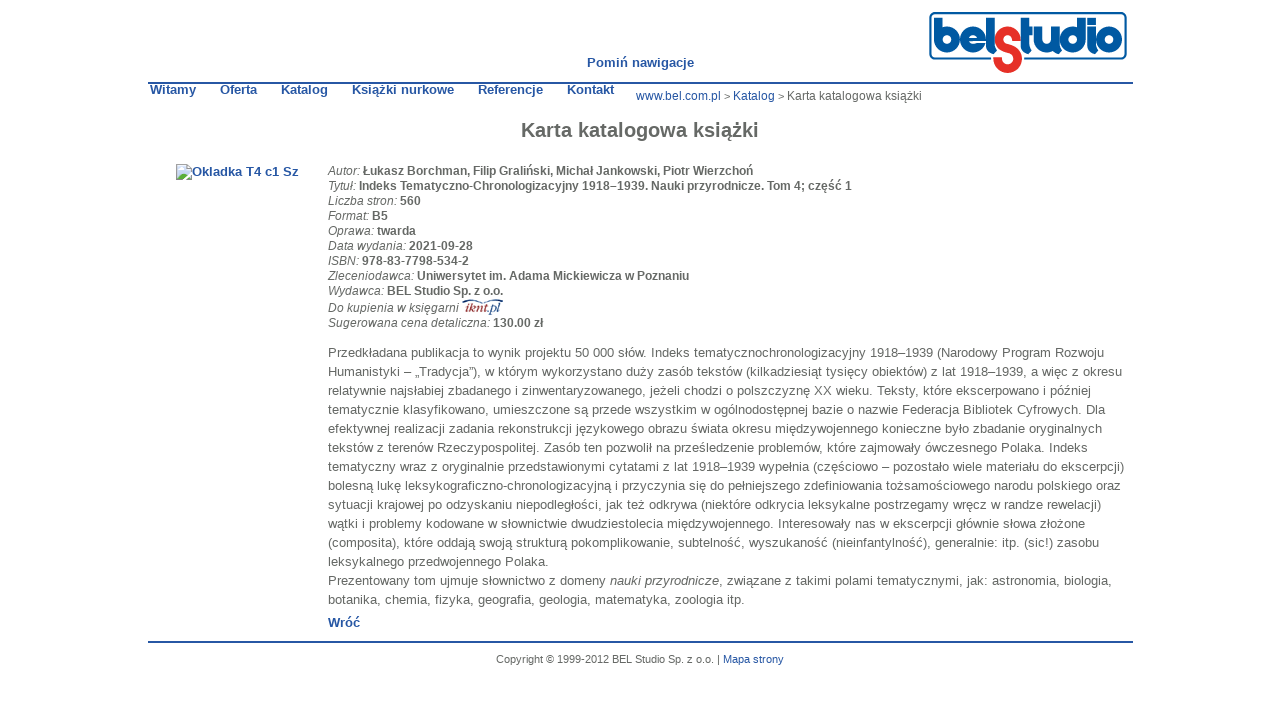

--- FILE ---
content_type: text/html; charset=UTF-8
request_url: https://bel.com.pl/karta_katalogowa/items/1503.html
body_size: 4104
content:
<!DOCTYPE html PUBLIC "-//W3C//DTD XHTML 1.0 Strict//EN" "http://www.w3.org/TR/xhtml1/DTD/xhtml1-strict.dtd">
<html xmlns="http://www.w3.org/1999/xhtml" xml:lang="pl" lang="pl">
<head>
<!--

	This website is powered by Contao Open Source CMS :: Licensed under GNU/LGPL
	Copyright ©2005-2026 by Leo Feyer :: Extensions are copyright of their respective owners
	Visit the project website at http://www.contao.org for more information

//-->
<base href="https://bel.com.pl/"></base>
<title>Karta katalogowa książki - Studio graficzne, drukarnia, introligatornia, wydawnictwo</title>
<meta http-equiv="Content-Type" content="text/html; charset=UTF-8" />
<meta http-equiv="Content-Style-Type" content="text/css" />
<meta http-equiv="Content-Script-Type" content="text/javascript" />
<meta name="description" content="" />
<meta name="keywords" content="" />
<meta name="robots" content="index,follow" />
<style type="text/css" media="screen">
<!--/*--><![CDATA[/*><!--*/
#wrapper { width:985px; margin:0 auto; }
#header { height:70px; }
#footer { height:50px; }
/*]]>*/-->
</style>
<link rel="stylesheet" href="system/contao.css" type="text/css" media="screen" />
<!--[if lte IE 7]><link rel="stylesheet" href="system/iefixes.css" type="text/css" media="screen" /><![endif]-->
<link rel="stylesheet" href="system/modules/dlh_googlemaps/html/dlh_googlemaps.css" type="text/css" media="all" />
<link rel="stylesheet" href="plugins/slimbox/css/slimbox.css?1.71" type="text/css" media="screen" />
<link rel="stylesheet" href="tl_files/tinymce.css?1515277828" type="text/css" media="screen" />
<link rel="stylesheet" href="xBasic.css?1267110077" type="text/css" media="all" />
<link rel="stylesheet" href="bel_studio.css?1568368729" type="text/css" media="screen" />
<script type="text/javascript" src="plugins/mootools/mootools-core.js?1.2.5"></script>
<script type="text/javascript" src="plugins/mootools/mootools-more.js?1.2.5.1"></script>
<!--[if lt IE 8]><script src="http://ie7-js.googlecode.com/svn/version/2.1(beta2)/IE8.js"></script><![endif]-->
</head>

<body id="top">
<div id="wrapper">

<div id="header">
<div class="inside">
<script type="text/javascript" src="system/modules/CookiesInfo/0.1.js">
</script>
<script type='text/javascript'>
<!--//--><![CDATA[//><!--
cookiesDirective('top', 'https://bel.com.pl/polityka-cookies.html', 'Informujemy, że nasza strona internetowa używa ciasteczek &#40;cookies&#41;. Dodatkowe informacje o zakresie i celu ich wykorzystania znajdują się w ', '.', 'polityce cookies', 'Zamknij tę informację i nie pokazuj więcej' );//--><!]]>
</script>
<noscript>
	<div id="epd">
		<div id="cookiesdirective" style="position: absolute; top:0px; left:0px; width:100%; height:auto; background:#000000; opacity:.80; -ms-filter: �alpha(opacity=80)�; filter: alpha(opacity=80);-khtml-opacity: .80; -moz-opacity: .80; color:#FFFFFF;font-family:arial;font-size:14px;text-align:center;z-index:1000;">
			<div style="position:relative;height:auto;width:90%;padding-top:20px;margin-left:auto;margin-right:auto;">
				<p>Informujemy, że nasza strona internetowa używa ciasteczek &#40;cookies&#41;. Dodatkowe informacje o zakresie i celu ich wykorzystania znajdują się w <a class="cookielink" style="color:#ca0000;font-weight:bold;" href="https://bel.com.pl/polityka-cookies.html">polityce cookies</a>.</p>
				<p class="cookiesubmit" id="epdsubmit">Do poprawnego działania nasza strona wymaga przeglądarki obsługującej technologię Javascript.</p><br/><br/>
			</div>
		</div>
	</div>
</noscript>

<!-- indexer::stop -->
<div class="mod_navigation block" id="bel_top_menu">

<a href="karta_katalogowa/items/1503.html#skipNavigation12" class="invisible">Pomiń nawigacje</a>

<ul class="level_1">
<li class="first"><a href="witamy.html" title="Witamy" class="first">Witamy</a></li>
<li class="submenu"><a href="oferta.html" title="Oferta" class="submenu">Oferta</a>
<ul class="level_2">
<li class="first"><a href="galeria-ksiazek.html" title="Galeria wyprodukowanych książek" class="first">Galeria wyprodukowanych książek</a></li>
<li><a href="przygotowanie-materialow.html" title="Przygotowanie materiałów">Przygotowanie materiałów</a></li>
<li class="last"><a href="kalkulacja-druk-ksiazki.html" title="Kalkulacja na druk książki - formularz" class="last">Kalkulacja na druk książki - formularz</a></li>
</ul>
</li>
<li class="trail"><a href="katalog.html" title="Katalog książek w sprzedaży" class="trail">Katalog</a></li>
<li><a href="nurkowe.html" title="Katalog książek nurkowych">Książki nurkowe</a></li>
<li><a href="referencje.html" title="Referencje">Referencje</a></li>
<li class="last"><a href="kontakt.html" title="Dane kontaktowe firmy, mapa dojazdu" class="last">Kontakt</a></li>
</ul>
 
<a name="skipNavigation12" id="skipNavigation12" class="invisible">&nbsp;</a>

</div>
<!-- indexer::continue -->
 
</div>
</div>

<div id="container">

<div id="main">
<div class="inside">

<!-- indexer::stop -->
<div class="mod_breadcrumb block">

<a href="witamy.html" title="Studio graficzne, drukarnia, introligatornia, wydawnictwo">www.bel.com.pl</a> &#62; 
<a href="katalog.html" title="Katalog książek w sprzedaży">Katalog</a> &#62; 
<span class="active">Karta katalogowa książki</span>

</div>
<!-- indexer::continue -->

<div class="mod_article bel_karta_kat block" id="karta-katalogowa-ksiazki">

<h1 class="ce_headline" style="margin-bottom:24px;">Karta katalogowa książki</h1>

<div class="mod_catalogreader block">
<div class="layout_full">
<div class="item  first last even">
   
<div class="field okladka">
	<span class="label">Okładka:</span> 
	<span class="value"><span class="image first even"><a rel="lightbox[lbcatalogreader0]" href="tl_files/galeria_ksiazek/2021/Okladka T4 c1 Sz.jpg" title="Okladka T4 c1 Sz"><img src="system/html/Okladka T4 c1 Sz-3bd6eb31.jpg" alt="Okladka T4 c1 Sz" width="130" height="180" /></a></span></span>
</div>
   
<div class="field autor">
	<span class="label">Autor:</span> 
	<span class="value">Łukasz Borchman, Filip Graliński, Michał Jankowski, Piotr Wierzchoń</span>
</div>
   
<div class="field tytul">
	<span class="label">Tytuł:</span> 
	<span class="value">Indeks Tematyczno-Chronologizacyjny 1918–1939. Nauki przyrodnicze. Tom 4; część 1</span>
</div>
   
<div class="field il_stron">
	<span class="label">Liczba stron:</span> 
	<span class="value">560</span>
</div>
   
<div class="field format">
	<span class="label">Format:</span> 
	<span class="value">B5</span>
</div>
   
<div class="field oprawa">
	<span class="label">Oprawa:</span> 
	<span class="value">twarda</span>
</div>
   
<div class="field data">
	<span class="label">Data wydania:</span> 
	<span class="value">2021-09-28</span>
</div>
   
   
<div class="field isbn">
	<span class="label">ISBN:</span> 
	<span class="value">978-83-7798-534-2</span>
</div>
   
   
   
<div class="field zleceniodawca">
	<span class="label">Zleceniodawca:</span> 
	<span class="value">Uniwersytet im. Adama Mickiewicza w Poznaniu</span>
</div>
   
<div class="field wydawca">
	<span class="label">Wydawca:</span> 
	<span class="value">BEL Studio Sp. z o.o.</span>
</div>
   
   
<div class="field iknt">
	<span class="label">Do kupienia w księgarni</span> 
	<span class="value"><a href="https://ksiegarnia.iknt.pl/indeks-tematyczno-chronologizacyjny-1918-1939-nauki-przyrodnicze-tom-4-czesc-1.html" target="iknt"><img src="tl_files/ikony/iknt.gif" alt="IKNT" /></a></span>
</div>
   
   
   
<div class="field cena">
	<span class="label">Sugerowana cena detaliczna:</span> 
	<span class="value">130.00 zł</span>
</div>
   
<div class="field opis">
	<span class="label">Opis:</span> 
	<span class="value"><p>Przedkładana publikacja to wynik projektu 50 000 słów. Indeks tematycznochronologizacyjny 1918–1939 (Narodowy Program Rozwoju Humanistyki – „Tradycja”), w którym wykorzystano duży zasób tekstów (kilkadziesiąt tysięcy obiektów) z lat 1918–1939, a więc z okresu relatywnie najsłabiej zbadanego i zinwentaryzowanego, jeżeli chodzi o polszczyznę XX wieku. Teksty, które ekscerpowano i później tematycznie klasyfikowano, umieszczone są przede wszystkim w ogólnodostępnej bazie o nazwie Federacja Bibliotek Cyfrowych. Dla efektywnej realizacji zadania rekonstrukcji językowego obrazu świata okresu międzywojennego konieczne było zbadanie oryginalnych tekstów z terenów Rzeczypospolitej. Zasób ten pozwolił na prześledzenie problemów, które zajmowały ówczesnego Polaka. Indeks tematyczny wraz z oryginalnie przedstawionymi cytatami z lat 1918–1939 wypełnia (częściowo – pozostało wiele materiału do ekscerpcji) bolesną lukę leksykograficzno-chronologizacyjną i przyczynia się do pełniejszego zdefiniowania tożsamościowego narodu polskiego oraz sytuacji krajowej po odzyskaniu niepodległości, jak też odkrywa (niektóre odkrycia leksykalne postrzegamy wręcz w randze rewelacji) wątki i problemy kodowane w słownictwie dwudziestolecia międzywojennego. Interesowały nas w ekscerpcji głównie słowa złożone (composita), które oddają swoją strukturą pokomplikowanie, subtelność, wyszukaność (nieinfantylność), generalnie: itp. (sic!) zasobu leksykalnego przedwojennego Polaka.<br />Prezentowany tom ujmuje słownictwo z domeny <em>nauki przyrodnicze</em>, związane z takimi polami tematycznymi, jak: astronomia, biologia, botanika, chemia, fizyka, geografia, geologia, matematyka, zoologia itp.</p></span>
</div>
</div>
<div class="clear"><!-- --></div>
</div>

<p class="back"><a href="https://bel.com.pl" title="Wróć">Wróć</a></p>


</div>

</div>
 
</div>
 
<div id="clear"></div>
</div>

</div>

<div id="footer">
<div class="inside">
<div class="mod_html block">Copyright © 1999-2012 BEL Studio Sp. z o.o. | <a href="mapa-strony.html" title="Mapa strony">Mapa strony</a>
</div>
 
</div>
</div>

<!-- indexer::stop -->
<img src="https://bel.com.pl/cron.php" alt="" class="invisible" />
<!-- indexer::continue -->

</div>

<script type="text/javascript" src="plugins/slimbox/js/slimbox.js?1.71"></script>
<script type="text/javascript">
<!--//--><![CDATA[//><!--
Slimbox.scanPage = function() {
  $$(document.links).filter(function(el) {
    return el.rel && el.rel.test(/^lightbox/i);
  }).slimbox({}, null, function(el) {
    return (this == el) || ((this.rel.length > 8) && (this.rel == el.rel));
  });
};
window.addEvent("domready", Slimbox.scanPage);
//--><!]]>
</script>

<script type="text/javascript">
<!--//--><![CDATA[//><!--
var _gaq = _gaq || [];
_gaq.push(['_setAccount', 'UA-13274613-3']);
_gaq.push(['_trackPageview']);
(function() {
  var ga = document.createElement('script'); ga.type = 'text/javascript'; ga.async = true;
  ga.src = ('https:' == document.location.protocol ? 'https://ssl' : 'http://www') + '.google-analytics.com/ga.js';
  var s = document.getElementsByTagName('script')[0]; s.parentNode.insertBefore(ga, s);
})();
//--><!]]>
</script>

</body>
</html>

--- FILE ---
content_type: text/css
request_url: https://bel.com.pl/xBasic.css?1267110077
body_size: -22
content:
/* Style sheet xBasic */
body{margin:0;padding:0;}
a,b,body,cite,div,em,i,label,li,ol,p,strong,td,th,u,ul{font-family:Verdana, sans-serif;}
h1,h2,h3,h4,h5,h6{font-family:Verdana, sans-serif;}
fieldset,form,input,optgroup,select,textarea{font-family:Verdana, sans-serif;}
a,body,div,fieldset,form,input,label,li,ol,optgroup,p,select,td,th,textarea,ul{font-size:11px;color:#666966;}
h1,h2,h3,h4,h5,h6{font-size:12px;color:#666966;}
img{border:0px;}
p,pre,form{margin:0;padding:0;}
h1{margin:0 0 12px;padding:0;font-weight:bold;font-size:13px;}
h2{margin:0 0 6px;padding:0;font-weight:bold;font-size:11px;}
optgroup{padding-top:3px;padding-bottom:3px;font-style:normal;}
a{text-decoration:none;color:#2757a4;}
a:hover{text-decoration:underline;}


--- FILE ---
content_type: text/css
request_url: https://bel.com.pl/bel_studio.css?1568368729
body_size: 1038
content:
/* Style sheet bel_studio */
ce_news_gallery{margin-right:auto;margin-left:auto;text-align:center;}
#referencje .image_container{margin:3px;border:1px solid #cccccc;}
.ksiazki_nurkowe .total{display:none;}
div.pagination{margin-top:12px;margin-bottom:12px;text-align:center;}
.pagination ul,.pagination li,.pagination p{display:inline;}
.pagination li{margin-right:3px;margin-left:3px;}
.pagination p,.pagination span,.pagination a{font-size:120%;line-height:120%;}
.mod_article p,.mod_article a{margin-top:6px;margin-bottom:4px;font-size:110%;line-height:150%;}
.mod_article#materialy p,.mod_article#materialy a{margin-top:12px;margin-bottom:4px;font-size:110%;line-height:150%;}
.mod_article#oferta h2{margin-top:18px;margin-bottom:12px;font-weight:bold;font-size:150%;line-height:150%;}
.mod_article#materialy h1{margin-bottom:18px;}
.ce_form label{display:block;padding-top:4px;padding-bottom:4px;vertical-align:middle;}
.ce_form input,.ce_form textarea,.ce_form select{margin-top:4px;margin-bottom:4px;padding-top:2px;padding-bottom:2px;vertical-align:middle;}
.ce_form span.mandatory{font-weight:bold;color:#ff0000;}
.mod_article #pytanie_o_cene h1{margin-bottom:18px;}
.mod_article #pytanie_o_cene p,.mod_article #pytanie_o_cene a{margin-bottom:12px;font-size:110%;line-height:150%;}
.ce_form p.error{margin-top:6px;margin-bottom:2px;color:#ff0000;}
.ce_form input.error{border:1px solid #ff0000;}
.ce_form .cpimage{float:none;display:inline-block;margin-top:4px;vertical-align:middle;}
.mod_article h1{margin-top:18px;margin-bottom:4px;text-align:center;font-weight:bold;font-size:180%;line-height:100%;}
#kontakt  h2{margin-top:14px;margin-bottom:2px;text-align:center;font-weight:bold;font-size:135%;}
#kontakt .ce_text p{margin-top:6px;text-align:center;line-height:150%;}
.dlh_googlemap{margin-right:auto;margin-left:auto;}
.ksiazki_nurkowe .mod_cataloglist table{width:100%;}
.ksiazki_nurkowe p{margin-top:6px;line-height:140%;}
.ksiazki_nurkowe .informacje,.ksiazki_nurkowe .informacje a{margin-top:6px;font-weight:bold;font-size:110%;line-height:140%;}
.ksiazki_nurkowe .podtytul{font-style:italic;font-size:90%;}
.ksiazki_nurkowe h2{font-weight:bold;font-size:150%;line-height:100%;}
.ksiazki_nurkowe h3{margin-top:6px;margin-bottom:3px;text-align:left;font-weight:bold;font-style:italic;font-size:120%;line-height:120%;}
.ksiazki_nurkowe h2#nowosc{margin-top:18px;margin-bottom:10px;padding-top:4;padding-bottom:4;text-align:center;background-color:#ff0000;font-weight:bold;font-size:150%;color:#ffff00;line-height:150%;word-spacing: 2em;}
.mod_breadcrumb{margin-bottom:12px;}
.mod_breadcrumb a,.mod_breadcrumb span{font-size:110%;line-height:110%;}
#footer .inside{text-align:center;}
#container{position:relative;z-index: 1;}
#bel_top_menu{overflow:visible;padding-top:38px;text-align:center;}
#header{position:relative;margin-top:12px;margin-bottom:6px;border-bottom:2px solid #2757a4;background:url("tl_files/bel_old/LogoBelStudio.svg") right top no-repeat;background-size: 210px 61px;z-index: 2;}
#footer{position:relative;margin-top:10px;margin-bottom:10px;padding-top:10px;text-align:center;border-top:2px solid #2757a4;z-index: 0;}
#bel_top_menu ul{margin:0;padding:0;}
#bel_top_menu a,#bel_top_menu span{height:25px;display:block;font-weight:bold;text-decoration:none;font-size:120%;color:#2757a4;line-height:25px;white-space:nowrap;}
#bel_top_menu .level_1>li{position:relative;float:left;display:block;margin-top:2px;margin-right:20px;margin-bottom:2px;padding:0 2px;text-align:left;color:#182040;}
#bel_top_menu ul.level_2{left:0;top:25px;position:absolute;display:none;padding:6px 10px;text-align:left;background-color:#ffffff;list-style-type:none;}
#bel_top_menu li:hover ul.level_2,#bel_top_menu li ul.level_2:hover{display:block;}
#bel_top_menu li:hover>a,#bel_top_menu li:hover>span{color:#ff0000;}
#bel_top_menu ul.level_2 a,#bel_top_menu ul.level_2 span{height:1.5em;display:block;font-size:100%;line-height:1.5em;}
.clear_all{clear:both;}
.bel_galeria_ks div.item{width:197px;height:250px;overflow:hidden;float:left;text-align:center;}
.bel_galeria_ks .value,.bel_galeria_ks a{text-align:center;font-size:110%;line-height:110%;}
.bel_galeria_ks .tytul{font-weight:bold;}
.bel_galeria_ks .field{margin-right:6px;margin-left:6px;text-align:center;}
.bel_katalog_ks div.item{width:478px;height:200px;overflow:hidden;margin-top:3px;margin-bottom:3px;padding:20px 5px;text-align:left;border:1px solid #cccccc;}
.bel_katalog_ks div.item.even{float:left;}
.bel_katalog_ks div.item.odd{float:right;}
.bel_katalog_ks .pagination{clear:both;}
.bel_katalog_ks .field.okladka,.bel_karta_kat .field.okladka{width:180px;float:left;margin-left:0;text-align:center;}
.bel_katalog_ks .field.okladka{height:100%;}
.bel_katalog_ks .field.okladka .label,.bel_karta_kat .field.okladka .label,.bel_karta_kat .field.opis .label{display:none;}
.bel_katalog_ks .field,.bel_katalog_ks a,.bel_karta_kat .field,.bel_karta_kat a,.bel_karta_kat p.back{font-size:110%;line-height:125%;}
.bel_karta_kat .field,.bel_karta_kat p.back{margin-left:180px;}
.bel_katalog_ks .field .label,.bel_karta_kat .field .label{font-style:italic;}
.bel_katalog_ks .field .value,.bel_karta_kat .field .value,.bel_karta_kat p.back{font-weight:bold;}
.bel_karta_kat .field.opis .value{font-weight:normal;}
.bel_katalog_ks div.field.parentJumpTo{margin-top:6px;}
.bel_karta_kat div.field.opis{margin-top:12px;}
.bel_katalog_ks .field.iknt img,.bel_karta_kat .field.iknt img{vertical-align:text-bottom;}
.bel_katalog_ks .total,.bel_galeria_ks .total{margin-bottom:6px;font-size:110%;}
.bel_katalog_ks .mod_catalogfilter>div{float:left;margin-right:12px;}
.bel_katalog_ks .mod_catalogfilter{margin-top:10px;margin-bottom:10px;}
.bel_katalog_ks .mod_catalogfilter select{margin-top:1px;padding-top:1px;padding-bottom:1px;}
.bel_katalog_ks .mod_catalogfilter .clearall{margin-top:16px;}
.mod_article.cookies ol.level1 li{list-style-type:decimal;}
.mod_article.cookies ol.level2 li{list-style-type:lower-alpha;}
.mod_article.cookies ol.level3 li{list-style-type:lower-roman;}
.mod_article.cookies ol{padding-left:30px;}
.mod_article.cookies li{margin-top:5px;}


--- FILE ---
content_type: image/svg+xml
request_url: https://bel.com.pl/tl_files/bel_old/LogoBelStudio.svg
body_size: 1380
content:
<?xml version="1.0" encoding="utf-8"?>
<!-- Generator: Adobe Illustrator 16.0.3, SVG Export Plug-In . SVG Version: 6.00 Build 0)  -->
<!DOCTYPE svg PUBLIC "-//W3C//DTD SVG 1.1//EN" "http://www.w3.org/Graphics/SVG/1.1/DTD/svg11.dtd">
<svg version="1.1" id="Warstwa_1" xmlns="http://www.w3.org/2000/svg" xmlns:xlink="http://www.w3.org/1999/xlink" x="0px" y="0px"
	 width="564.864px" height="174.59px" viewBox="0 0 564.864 174.59" enable-background="new 0 0 564.864 174.59"
	 xml:space="preserve">
<g>
	<path fill-rule="evenodd" clip-rule="evenodd" fill="#0059A2" d="M348.278,78.725c0,6.835-5.575,12.41-12.41,12.41
		c-6.836,0-12.41-5.575-12.41-12.41V43.629v-2.136h-24.821v37.231c0,20.507,16.726,37.231,37.231,37.231
		c6.449,0,12.524-1.656,17.822-4.563c3.87,4.561,9.608,7.756,16.528,9.393l9.642-10.633c-3.801-5.837-6.761-11.556-6.761-19.019
		v-12.41V41.494h-24.821v2.136V78.725L348.278,78.725z"/>
	<path fill-rule="evenodd" clip-rule="evenodd" fill="#0059A2" d="M410.331,66.314c6.835,0,12.41,5.575,12.41,12.41
		s-5.575,12.41-12.41,12.41c-6.836,0-12.411-5.575-12.411-12.41S403.495,66.314,410.331,66.314L410.331,66.314z M422.741,16.673
		h24.82v62.052c0,20.507-16.725,37.231-37.23,37.231c-20.507,0-37.231-16.725-37.231-37.231c0-20.506,16.725-37.231,37.231-37.231
		c4.348,0,8.525,0.755,12.41,2.136V16.673L422.741,16.673z"/>
	<path fill-rule="evenodd" clip-rule="evenodd" fill="#0059A2" d="M514.33,66.314c6.835,0,12.41,5.575,12.41,12.41
		s-5.575,12.41-12.41,12.41c-6.836,0-12.411-5.575-12.411-12.41S507.494,66.314,514.33,66.314L514.33,66.314z M514.33,41.494
		c20.506,0,37.231,16.725,37.231,37.231c0,20.507-16.726,37.231-37.231,37.231c-20.507,0-37.231-16.725-37.231-37.231
		C477.099,58.219,493.823,41.494,514.33,41.494L514.33,41.494z"/>
	<path fill-rule="evenodd" clip-rule="evenodd" fill="#E63027" d="M218.618,115.571c-9.425-2.953-17.558-6.646-23.287-13.748
		c-5.1-6.322-8.388-14.388-8.388-23.099c0-20.506,16.725-37.231,37.231-37.231s37.231,16.725,37.231,37.231l0.042,4.365h-24.05
		l-0.812-4.365c-0.564-6.835-5.575-12.41-12.411-12.41c-6.835,0-12.41,5.575-12.41,12.41c0,2.95,1.039,5.667,2.763,7.8
		c1.521,1.883,3.577,3.218,5.924,4.049l10.48,2.768c5.441,1.83,10.527,3.681,15.026,6.572c11.499,7.391,19.171,19.156,19.171,33.723
		c0,22.557-18.397,40.954-40.955,40.954c-22.617,0-41.04-18.545-40.952-41.146l-0.302-3.707h24.726l0.395,3.898
		c0,8.887,7.248,16.134,16.133,16.134c8.886,0,16.134-7.247,16.134-16.134c0-7.081-4.044-12.564-11.101-15.258L218.618,115.571
		L218.618,115.571z"/>
	<path fill-rule="evenodd" clip-rule="evenodd" fill="#0059A2" d="M50.429,66.314c6.835,0,12.411,5.575,12.411,12.41
		s-5.575,12.41-12.411,12.41s-12.41-5.575-12.41-12.41S43.593,66.314,50.429,66.314L50.429,66.314z M13.198,16.673h24.821v26.957
		c3.885-1.381,8.062-2.136,12.41-2.136c20.506,0,37.231,16.725,37.231,37.231c0,20.507-16.725,37.231-37.231,37.231
		S13.198,99.231,13.198,78.725V16.673L13.198,16.673z"/>
	<polygon fill-rule="evenodd" clip-rule="evenodd" fill="#0059A2" points="452.029,16.673 476.851,16.673 476.851,37.297 
		452.029,37.297 452.029,16.673 	"/>
	<path fill-rule="evenodd" clip-rule="evenodd" fill="#0059A2" d="M452.132,96.099V41.494h24.821v49.641
		c0,7.463,2.96,13.182,6.76,19.019l-9.641,10.633C460.987,117.692,452.132,109.026,452.132,96.099L452.132,96.099z"/>
	<path fill-rule="evenodd" clip-rule="evenodd" fill="#0059A2" d="M162.123,96.099V16.673h24.821v74.462
		c0,7.463,2.96,13.182,6.761,19.019l-9.641,10.633C170.978,117.692,162.123,109.026,162.123,96.099L162.123,96.099z"/>
	<path fill-rule="evenodd" clip-rule="evenodd" fill="#0059A2" d="M261.406,96.099v-4.964V41.494V16.673h24.821v24.821h9.303v24.821
		h-9.303v24.82c0,7.463,2.961,13.182,6.761,19.019l-9.642,10.633C270.261,117.692,261.406,109.026,261.406,96.099L261.406,96.099z"
		/>
	<path fill-rule="evenodd" clip-rule="evenodd" fill="#0059A2" d="M16.121,6.206h532.622c5.453,0,9.916,4.462,9.916,9.916v103.834
		c0,5.453-4.463,9.915-9.916,9.915H271.648c-0.014,2.086-0.134,4.113-0.36,6.2h277.61c8.781,0,15.966-7.184,15.966-15.965V15.966
		C564.864,7.185,557.68,0,548.898,0H15.965C7.184,0,0,7.185,0,15.966v104.14c0,8.781,7.184,15.965,15.965,15.965h161.091
		c-0.051-0.353-0.099-0.707-0.145-1.066c-0.133-1.735-0.196-3.436-0.224-5.134H16.121c-5.454,0-9.916-4.462-9.916-9.915V16.121
		C6.205,10.667,10.667,6.206,16.121,6.206L16.121,6.206z"/>
	<path fill-rule="evenodd" clip-rule="evenodd" fill="#0059A2" d="M124.95,91.114c3.278-0.021,8.223-0.869,10.647-2.301
		l25.128,0.008c-4.419,15.627-18.826,27.135-35.834,27.135c-20.507,0-37.231-16.725-37.231-37.231
		c0-20.506,16.725-37.231,37.231-37.231c20.506,0,37.231,16.725,37.231,37.231c0,1.567-0.099,3.11-0.289,4.627h-37.417v0.024
		h-11.028C115.236,87.918,119.699,91.135,124.95,91.114L124.95,91.114z M124.892,66.314c5.192,0,9.655,3.217,11.502,7.759h-23.005
		C115.235,69.531,119.699,66.314,124.892,66.314L124.892,66.314z"/>
</g>
</svg>
